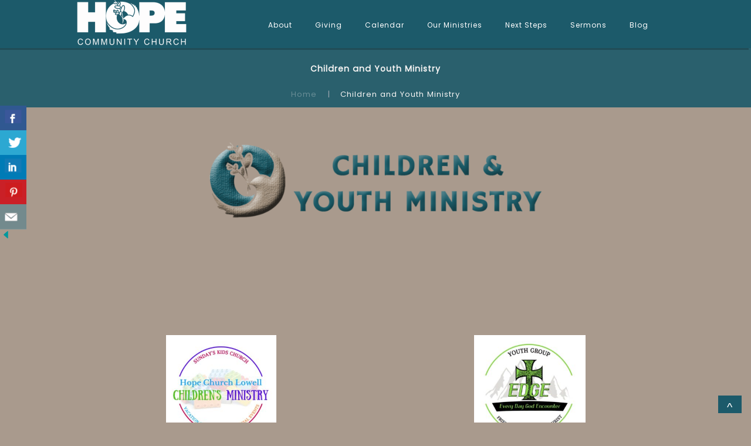

--- FILE ---
content_type: text/html; charset=UTF-8
request_url: https://www.hopechurchlowell.com/children-and-youth-ministry/?mobileOn=0
body_size: 17176
content:
<!DOCTYPE html>
<html xmlns="http://www.w3.org/1999/xhtml" lang="en-US">
<head profile="http://gmpg.org/xfn/11">
<meta http-equiv="Content-Type" content="text/html; charset=UTF-8" />
<meta name="viewport" content="width=device-width" />
<meta name="apple-mobile-web-app-capable" content="no" />
<meta name="apple-mobile-web-app-status-bar-style" content="black" />

<title>Children and Youth Ministry - Hope Community Church Of Lowell</title>

	<link rel="apple-touch-icon" href="https://www.hopechurchlowell.com/hp_wordpress/wp-content/themes/SFWebTemplate/apple-touch-icon.png" />
	<link rel="stylesheet" id="SFstyle" href="https://www.hopechurchlowell.com/hp_wordpress/wp-content/themes/SFWebTemplate/style.css?ver=8.5.1.22" type="text/css" media="screen" />
<link rel="stylesheet" id="design_css" href="//sftheme.truepath.com/76/76.css" type="text/css" media="screen" />
<link rel="pingback" href="https://www.hopechurchlowell.com/hp_wordpress/xmlrpc.php" />

<style>
	body .plFrontPage .SFblank {
	background:#FFF !important;
	background:rgba(255,255,255,0.7) !important;
	}
</style>
<!--[if lte IE 6]>
	<style type="text/css">
		img { behavior: url(https://www.hopechurchlowell.com/hp_wordpress/wp-content/themes/SFWebTemplate/js/iepngfix.htc) }
	</style> 
<![endif]-->

<meta name='robots' content='index, follow, max-image-preview:large, max-snippet:-1, max-video-preview:-1' />
	<style>img:is([sizes="auto" i], [sizes^="auto," i]) { contain-intrinsic-size: 3000px 1500px }</style>
	<style id="BGbackground">
/* Textures used by permission, based on http://subtlepatterns.com*/ body{background:rgb(156,139,123);background:rgba(156,139,123,0.8619443766276041) /*nocover*/ url("https://sftheme.truepath.com/custom/textures/undefined.png") /*nocover*/;filter: progid:DXImageTransform.Microsoft.gradient(GradientType=0,startColorstr='#db9c8b7b', endColorstr='#db9c8b7b');}#header { background: transparent }</style>
<style id="BGcontent"></style><style id="BGnav">
/* Textures used by permission, based on http://subtlepatterns.com*/ body.menuOverflow #main_nav,#main_nav ul.sub-menu, #body_wrapper #header, .top_panel_title .top_panel_title_inner,body.menuDown .nav_wrapper,body.menuOverflow #main_nav li:hover,body.menuOverflow #main_nav li.current_page_parent ul.sub-menu,body:not(.iOS):not(.Android) .sfPagePrev:hover,body:not(.iOS):not(.Android) .sfPageNext:hover,.toTop{background:rgb(28, 90, 106) url("https://sftheme.truepath.com/custom/textures/undefined.png") /*nocover*/}.sub-menu:before { display: none }.top_panel_title.title_present { opacity:.9 }</style>
<style id="accentStyle"></style>
	<!-- This site is optimized with the Yoast SEO plugin v24.4 - https://yoast.com/wordpress/plugins/seo/ -->
	<meta name="description" content="Kids Club and EDGE Youth Group offered to the community through Hope Community Church of Lowell. Games, meet new friends, music, fellowship and learning more about the life of Jesus..." />
	<link rel="canonical" href="https://www.hopechurchlowell.com/children-and-youth-ministry/" />
	<meta property="og:locale" content="en_US" />
	<meta property="og:type" content="article" />
	<meta property="og:title" content="Children and Youth Ministry - Hope Community Church Of Lowell" />
	<meta property="og:description" content="Kids Club and EDGE Youth Group offered to the community through Hope Community Church of Lowell. Games, meet new friends, music, fellowship and learning more about the life of Jesus..." />
	<meta property="og:url" content="https://www.hopechurchlowell.com/children-and-youth-ministry/" />
	<meta property="og:site_name" content="Hope Community Church Of Lowell" />
	<meta property="article:publisher" content="http://www.facebook.com/hopechurchlowell" />
	<meta property="article:modified_time" content="2026-01-06T22:07:08+00:00" />
	<meta property="og:image" content="https://www.hopechurchlowell.com/hp_wordpress/wp-content/uploads/2018/12/Children-Youth-Ministry-Hope-Church-Lowell.png" />
	<meta name="twitter:card" content="summary_large_image" />
	<meta name="twitter:label1" content="Est. reading time" />
	<meta name="twitter:data1" content="1 minute" />
	<script type="application/ld+json" class="yoast-schema-graph">{"@context":"https://schema.org","@graph":[{"@type":"WebPage","@id":"https://www.hopechurchlowell.com/children-and-youth-ministry/","url":"https://www.hopechurchlowell.com/children-and-youth-ministry/","name":"Children and Youth Ministry - Hope Community Church Of Lowell","isPartOf":{"@id":"https://www.hopechurchlowell.com/#website"},"primaryImageOfPage":{"@id":"https://www.hopechurchlowell.com/children-and-youth-ministry/#primaryimage"},"image":{"@id":"https://www.hopechurchlowell.com/children-and-youth-ministry/#primaryimage"},"thumbnailUrl":"https://www.hopechurchlowell.com/hp_wordpress/wp-content/uploads/2018/12/Children-Youth-Ministry-Hope-Church-Lowell.png","datePublished":"2018-08-27T13:55:05+00:00","dateModified":"2026-01-06T22:07:08+00:00","description":"Kids Club and EDGE Youth Group offered to the community through Hope Community Church of Lowell. Games, meet new friends, music, fellowship and learning more about the life of Jesus...","breadcrumb":{"@id":"https://www.hopechurchlowell.com/children-and-youth-ministry/#breadcrumb"},"inLanguage":"en-US","potentialAction":[{"@type":"ReadAction","target":["https://www.hopechurchlowell.com/children-and-youth-ministry/"]}]},{"@type":"ImageObject","inLanguage":"en-US","@id":"https://www.hopechurchlowell.com/children-and-youth-ministry/#primaryimage","url":"https://www.hopechurchlowell.com/hp_wordpress/wp-content/uploads/2018/12/Children-Youth-Ministry-Hope-Church-Lowell.png","contentUrl":"https://www.hopechurchlowell.com/hp_wordpress/wp-content/uploads/2018/12/Children-Youth-Ministry-Hope-Church-Lowell.png","width":1024,"height":210},{"@type":"BreadcrumbList","@id":"https://www.hopechurchlowell.com/children-and-youth-ministry/#breadcrumb","itemListElement":[{"@type":"ListItem","position":1,"name":"Home","item":"https://www.hopechurchlowell.com/"},{"@type":"ListItem","position":2,"name":"Children and Youth Ministry"}]},{"@type":"WebSite","@id":"https://www.hopechurchlowell.com/#website","url":"https://www.hopechurchlowell.com/","name":"Hope Community Church Of Lowell","description":"Hope Community Church of Lowell, A Ministry of the Alliance of Reformed Church. Blended worship style, Praise team, KIDS Church, Sound Bible teaching.","publisher":{"@id":"https://www.hopechurchlowell.com/#organization"},"potentialAction":[{"@type":"SearchAction","target":{"@type":"EntryPoint","urlTemplate":"https://www.hopechurchlowell.com/?s={search_term_string}"},"query-input":{"@type":"PropertyValueSpecification","valueRequired":true,"valueName":"search_term_string"}}],"inLanguage":"en-US"},{"@type":"Organization","@id":"https://www.hopechurchlowell.com/#organization","name":"Hope Community Church of Lowell","url":"https://www.hopechurchlowell.com/","logo":{"@type":"ImageObject","inLanguage":"en-US","@id":"https://www.hopechurchlowell.com/#/schema/logo/image/","url":"https://www.hopechurchlowell.com/hp_wordpress/wp-content/uploads/2017/04/Hope-Church-Logo-Transparent.png","contentUrl":"https://www.hopechurchlowell.com/hp_wordpress/wp-content/uploads/2017/04/Hope-Church-Logo-Transparent.png","width":2124,"height":881,"caption":"Hope Community Church of Lowell"},"image":{"@id":"https://www.hopechurchlowell.com/#/schema/logo/image/"},"sameAs":["http://www.facebook.com/hopechurchlowell","https://www.instagram.com/hopechurchlowell"]}]}</script>
	<!-- / Yoast SEO plugin. -->


<link rel='dns-prefetch' href='//cdn.ravenjs.com' />
<link href='https://fonts.gstatic.com' crossorigin rel='preconnect' />
<link rel="alternate" type="text/xml" title="Hope Community Church Of Lowell &raquo; Feed" href="https://www.hopechurchlowell.com/feed/" />
<link rel="alternate" type="text/xml" title="Hope Community Church Of Lowell &raquo; Comments Feed" href="https://www.hopechurchlowell.com/comments/feed/" />
<script type="text/javascript">
/* <![CDATA[ */
window._wpemojiSettings = {"baseUrl":"https:\/\/s.w.org\/images\/core\/emoji\/15.0.3\/72x72\/","ext":".png","svgUrl":"https:\/\/s.w.org\/images\/core\/emoji\/15.0.3\/svg\/","svgExt":".svg","source":{"concatemoji":"https:\/\/www.hopechurchlowell.com\/hp_wordpress\/wp-includes\/js\/wp-emoji-release.min.js?ver=6.7.3"}};
/*! This file is auto-generated */
!function(i,n){var o,s,e;function c(e){try{var t={supportTests:e,timestamp:(new Date).valueOf()};sessionStorage.setItem(o,JSON.stringify(t))}catch(e){}}function p(e,t,n){e.clearRect(0,0,e.canvas.width,e.canvas.height),e.fillText(t,0,0);var t=new Uint32Array(e.getImageData(0,0,e.canvas.width,e.canvas.height).data),r=(e.clearRect(0,0,e.canvas.width,e.canvas.height),e.fillText(n,0,0),new Uint32Array(e.getImageData(0,0,e.canvas.width,e.canvas.height).data));return t.every(function(e,t){return e===r[t]})}function u(e,t,n){switch(t){case"flag":return n(e,"\ud83c\udff3\ufe0f\u200d\u26a7\ufe0f","\ud83c\udff3\ufe0f\u200b\u26a7\ufe0f")?!1:!n(e,"\ud83c\uddfa\ud83c\uddf3","\ud83c\uddfa\u200b\ud83c\uddf3")&&!n(e,"\ud83c\udff4\udb40\udc67\udb40\udc62\udb40\udc65\udb40\udc6e\udb40\udc67\udb40\udc7f","\ud83c\udff4\u200b\udb40\udc67\u200b\udb40\udc62\u200b\udb40\udc65\u200b\udb40\udc6e\u200b\udb40\udc67\u200b\udb40\udc7f");case"emoji":return!n(e,"\ud83d\udc26\u200d\u2b1b","\ud83d\udc26\u200b\u2b1b")}return!1}function f(e,t,n){var r="undefined"!=typeof WorkerGlobalScope&&self instanceof WorkerGlobalScope?new OffscreenCanvas(300,150):i.createElement("canvas"),a=r.getContext("2d",{willReadFrequently:!0}),o=(a.textBaseline="top",a.font="600 32px Arial",{});return e.forEach(function(e){o[e]=t(a,e,n)}),o}function t(e){var t=i.createElement("script");t.src=e,t.defer=!0,i.head.appendChild(t)}"undefined"!=typeof Promise&&(o="wpEmojiSettingsSupports",s=["flag","emoji"],n.supports={everything:!0,everythingExceptFlag:!0},e=new Promise(function(e){i.addEventListener("DOMContentLoaded",e,{once:!0})}),new Promise(function(t){var n=function(){try{var e=JSON.parse(sessionStorage.getItem(o));if("object"==typeof e&&"number"==typeof e.timestamp&&(new Date).valueOf()<e.timestamp+604800&&"object"==typeof e.supportTests)return e.supportTests}catch(e){}return null}();if(!n){if("undefined"!=typeof Worker&&"undefined"!=typeof OffscreenCanvas&&"undefined"!=typeof URL&&URL.createObjectURL&&"undefined"!=typeof Blob)try{var e="postMessage("+f.toString()+"("+[JSON.stringify(s),u.toString(),p.toString()].join(",")+"));",r=new Blob([e],{type:"text/javascript"}),a=new Worker(URL.createObjectURL(r),{name:"wpTestEmojiSupports"});return void(a.onmessage=function(e){c(n=e.data),a.terminate(),t(n)})}catch(e){}c(n=f(s,u,p))}t(n)}).then(function(e){for(var t in e)n.supports[t]=e[t],n.supports.everything=n.supports.everything&&n.supports[t],"flag"!==t&&(n.supports.everythingExceptFlag=n.supports.everythingExceptFlag&&n.supports[t]);n.supports.everythingExceptFlag=n.supports.everythingExceptFlag&&!n.supports.flag,n.DOMReady=!1,n.readyCallback=function(){n.DOMReady=!0}}).then(function(){return e}).then(function(){var e;n.supports.everything||(n.readyCallback(),(e=n.source||{}).concatemoji?t(e.concatemoji):e.wpemoji&&e.twemoji&&(t(e.twemoji),t(e.wpemoji)))}))}((window,document),window._wpemojiSettings);
/* ]]> */
</script>
<style>@import "";

	@font-face {
		font-family:'Roboto-Light';
		font-style:normal;
		src: url(https://www.hopechurchlowell.com/hp_wordpress/wp-content/uploads/2015/03/Roboto-Light.ttf);
	}
	@font-face {
		font-family:'Socialico Plus';
		font-style:normal;
		src: url(https://www.hopechurchlowell.com/hp_wordpress/wp-content/uploads/2015/03/Socialico-Plus.otf);
	}</style><link rel="stylesheet" type="text/css" href="https://fonts.googleapis.com/css?family=ABeeZee|Abril+Fatface|Aguafina+Script|Alegreya%3A400%2C700|Alfa+Slab+One|Antic+Didone|Archivo+Narrow%3A400%2C700|Arimo%3A400%2C700|Arvo%3A400%2C700|Bangers|Bevan|Bowlby+One|Cabin%3A400%2C500%2C600%2C700|Cantata+One|Carrois+Gothic|Caudex%3A400%2C700|Cinzel%3A400%2C700|Cinzel+Decorative%3A400%2C700|Codystar%3A300%2C400|Comfortaa%3A300%2C400%2C700|Covered+By+Your+Grace%3A400|Cutive|Dancing+Script%3A400%2C700|Domine%3A400%2C700|Droid+Sans%3A400%2C700|Droid+Serif%3A400%2C700|Englebert|Enriqueta%3A400%2C700|Exo+2%3A300%2C400%2C600%2C700|Fauna+One|Fjalla+One|Gentium+Book+Basic%3A400%2C400italic%2C700|Glegoo%3A400%2C700|Gloria+Hallelujah|Great+Vibes|Gruppo|Hammersmith+One|Holtwood+One+SC|Julius+Sans+One|Jura%3A300%2C400%2C600|Lato%3A300%2C400%2C700|Libre+Baskerville%3A400%2C700|Lobster+Two%3A400%2C400italic%2C700%2C700italic|Lora%3A400%2C700|Maiden+Orange|Merriweather%3A300%2C400%2C700%2C900|Michroma|Montserrat%3A300%2C400%2C700|Nixie+One|Numans|Old+Standard+TT%3A400%2C700|Open+Sans%3A300%2C400%2C600%2C700|Open+Sans+Condensed%3A300%2C300italic%2C700|Oswald%3A300%2C400%2C700|Ovo|Pacifico|Passion+One%3A400%2C700|Permanent+Marker|Playfair+Display%3A400%2C700%2C900|Poiret+One%3A400|Pontano+Sans|Prata|Poppins|PT+Sans+Narrow%3A400%2C700|PT+Serif%3A400%2C700|Questrial|Quicksand%3A400%2C700|Raleway%3A300%2C400%2C600%2C700|Raleway+Dots|Righteous|Roboto%3A300%2C400%2C700|Roboto+Condensed%3A300%2C400%2C700|Roboto+Slab%3A300%2C400%2C700|Rokkitt%3A400%2C700|Sacramento|Sanchez|Sansita+One|Satisfy|Shadows+Into+Light|Sigmar+One|Slabo+13px%3A400|Source+Sans+Pro%3A200%2C300%2C400%2C600%2C700%2C900|Source+Serif+Pro%3A400%2C600%2C700|Ubuntu%3A300%2C400%2C700|Viga|Wire+One"><link rel='stylesheet' id='btnStyle-css' href='https://www.hopechurchlowell.com/hp_wordpress/wp-content/themes/SFWebTemplate/plugins/Layout/css/linkBtnStyle.css?ver=8.5.1.22' type='text/css' media='all' />
<link rel='stylesheet' id='AnimateCore-css' href='https://www.hopechurchlowell.com/hp_wordpress/wp-content/themes/SFWebTemplate/plugins/Layout/css/core.animation.min.css?ver=6.7.3' type='text/css' media='all' />
<link rel='stylesheet' id='fontello-css' href='https://www.hopechurchlowell.com/hp_wordpress/wp-content/themes/SFWebTemplate/plugins/blog/css/css/fontello.css?ver=6.7.3' type='text/css' media='all' />
<style id='wp-emoji-styles-inline-css' type='text/css'>

	img.wp-smiley, img.emoji {
		display: inline !important;
		border: none !important;
		box-shadow: none !important;
		height: 1em !important;
		width: 1em !important;
		margin: 0 0.07em !important;
		vertical-align: -0.1em !important;
		background: none !important;
		padding: 0 !important;
	}
</style>
<link rel='stylesheet' id='wp-block-library-css' href='https://www.hopechurchlowell.com/hp_wordpress/wp-includes/css/dist/block-library/style.min.css?ver=6.7.3' type='text/css' media='all' />
<link rel='stylesheet' id='fmsform-block-css' href='https://www.hopechurchlowell.com/hp_wordpress/wp-content/plugins/com.ministrybrands.forms/editor/gutenberg/blocks/fmsform/style.css?ver=1740444681' type='text/css' media='all' />
<style id='classic-theme-styles-inline-css' type='text/css'>
/*! This file is auto-generated */
.wp-block-button__link{color:#fff;background-color:#32373c;border-radius:9999px;box-shadow:none;text-decoration:none;padding:calc(.667em + 2px) calc(1.333em + 2px);font-size:1.125em}.wp-block-file__button{background:#32373c;color:#fff;text-decoration:none}
</style>
<style id='global-styles-inline-css' type='text/css'>
:root{--wp--preset--aspect-ratio--square: 1;--wp--preset--aspect-ratio--4-3: 4/3;--wp--preset--aspect-ratio--3-4: 3/4;--wp--preset--aspect-ratio--3-2: 3/2;--wp--preset--aspect-ratio--2-3: 2/3;--wp--preset--aspect-ratio--16-9: 16/9;--wp--preset--aspect-ratio--9-16: 9/16;--wp--preset--color--black: #000000;--wp--preset--color--cyan-bluish-gray: #abb8c3;--wp--preset--color--white: #ffffff;--wp--preset--color--pale-pink: #f78da7;--wp--preset--color--vivid-red: #cf2e2e;--wp--preset--color--luminous-vivid-orange: #ff6900;--wp--preset--color--luminous-vivid-amber: #fcb900;--wp--preset--color--light-green-cyan: #7bdcb5;--wp--preset--color--vivid-green-cyan: #00d084;--wp--preset--color--pale-cyan-blue: #8ed1fc;--wp--preset--color--vivid-cyan-blue: #0693e3;--wp--preset--color--vivid-purple: #9b51e0;--wp--preset--gradient--vivid-cyan-blue-to-vivid-purple: linear-gradient(135deg,rgba(6,147,227,1) 0%,rgb(155,81,224) 100%);--wp--preset--gradient--light-green-cyan-to-vivid-green-cyan: linear-gradient(135deg,rgb(122,220,180) 0%,rgb(0,208,130) 100%);--wp--preset--gradient--luminous-vivid-amber-to-luminous-vivid-orange: linear-gradient(135deg,rgba(252,185,0,1) 0%,rgba(255,105,0,1) 100%);--wp--preset--gradient--luminous-vivid-orange-to-vivid-red: linear-gradient(135deg,rgba(255,105,0,1) 0%,rgb(207,46,46) 100%);--wp--preset--gradient--very-light-gray-to-cyan-bluish-gray: linear-gradient(135deg,rgb(238,238,238) 0%,rgb(169,184,195) 100%);--wp--preset--gradient--cool-to-warm-spectrum: linear-gradient(135deg,rgb(74,234,220) 0%,rgb(151,120,209) 20%,rgb(207,42,186) 40%,rgb(238,44,130) 60%,rgb(251,105,98) 80%,rgb(254,248,76) 100%);--wp--preset--gradient--blush-light-purple: linear-gradient(135deg,rgb(255,206,236) 0%,rgb(152,150,240) 100%);--wp--preset--gradient--blush-bordeaux: linear-gradient(135deg,rgb(254,205,165) 0%,rgb(254,45,45) 50%,rgb(107,0,62) 100%);--wp--preset--gradient--luminous-dusk: linear-gradient(135deg,rgb(255,203,112) 0%,rgb(199,81,192) 50%,rgb(65,88,208) 100%);--wp--preset--gradient--pale-ocean: linear-gradient(135deg,rgb(255,245,203) 0%,rgb(182,227,212) 50%,rgb(51,167,181) 100%);--wp--preset--gradient--electric-grass: linear-gradient(135deg,rgb(202,248,128) 0%,rgb(113,206,126) 100%);--wp--preset--gradient--midnight: linear-gradient(135deg,rgb(2,3,129) 0%,rgb(40,116,252) 100%);--wp--preset--font-size--small: 13px;--wp--preset--font-size--medium: 20px;--wp--preset--font-size--large: 36px;--wp--preset--font-size--x-large: 42px;--wp--preset--spacing--20: 0.44rem;--wp--preset--spacing--30: 0.67rem;--wp--preset--spacing--40: 1rem;--wp--preset--spacing--50: 1.5rem;--wp--preset--spacing--60: 2.25rem;--wp--preset--spacing--70: 3.38rem;--wp--preset--spacing--80: 5.06rem;--wp--preset--shadow--natural: 6px 6px 9px rgba(0, 0, 0, 0.2);--wp--preset--shadow--deep: 12px 12px 50px rgba(0, 0, 0, 0.4);--wp--preset--shadow--sharp: 6px 6px 0px rgba(0, 0, 0, 0.2);--wp--preset--shadow--outlined: 6px 6px 0px -3px rgba(255, 255, 255, 1), 6px 6px rgba(0, 0, 0, 1);--wp--preset--shadow--crisp: 6px 6px 0px rgba(0, 0, 0, 1);}:where(.is-layout-flex){gap: 0.5em;}:where(.is-layout-grid){gap: 0.5em;}body .is-layout-flex{display: flex;}.is-layout-flex{flex-wrap: wrap;align-items: center;}.is-layout-flex > :is(*, div){margin: 0;}body .is-layout-grid{display: grid;}.is-layout-grid > :is(*, div){margin: 0;}:where(.wp-block-columns.is-layout-flex){gap: 2em;}:where(.wp-block-columns.is-layout-grid){gap: 2em;}:where(.wp-block-post-template.is-layout-flex){gap: 1.25em;}:where(.wp-block-post-template.is-layout-grid){gap: 1.25em;}.has-black-color{color: var(--wp--preset--color--black) !important;}.has-cyan-bluish-gray-color{color: var(--wp--preset--color--cyan-bluish-gray) !important;}.has-white-color{color: var(--wp--preset--color--white) !important;}.has-pale-pink-color{color: var(--wp--preset--color--pale-pink) !important;}.has-vivid-red-color{color: var(--wp--preset--color--vivid-red) !important;}.has-luminous-vivid-orange-color{color: var(--wp--preset--color--luminous-vivid-orange) !important;}.has-luminous-vivid-amber-color{color: var(--wp--preset--color--luminous-vivid-amber) !important;}.has-light-green-cyan-color{color: var(--wp--preset--color--light-green-cyan) !important;}.has-vivid-green-cyan-color{color: var(--wp--preset--color--vivid-green-cyan) !important;}.has-pale-cyan-blue-color{color: var(--wp--preset--color--pale-cyan-blue) !important;}.has-vivid-cyan-blue-color{color: var(--wp--preset--color--vivid-cyan-blue) !important;}.has-vivid-purple-color{color: var(--wp--preset--color--vivid-purple) !important;}.has-black-background-color{background-color: var(--wp--preset--color--black) !important;}.has-cyan-bluish-gray-background-color{background-color: var(--wp--preset--color--cyan-bluish-gray) !important;}.has-white-background-color{background-color: var(--wp--preset--color--white) !important;}.has-pale-pink-background-color{background-color: var(--wp--preset--color--pale-pink) !important;}.has-vivid-red-background-color{background-color: var(--wp--preset--color--vivid-red) !important;}.has-luminous-vivid-orange-background-color{background-color: var(--wp--preset--color--luminous-vivid-orange) !important;}.has-luminous-vivid-amber-background-color{background-color: var(--wp--preset--color--luminous-vivid-amber) !important;}.has-light-green-cyan-background-color{background-color: var(--wp--preset--color--light-green-cyan) !important;}.has-vivid-green-cyan-background-color{background-color: var(--wp--preset--color--vivid-green-cyan) !important;}.has-pale-cyan-blue-background-color{background-color: var(--wp--preset--color--pale-cyan-blue) !important;}.has-vivid-cyan-blue-background-color{background-color: var(--wp--preset--color--vivid-cyan-blue) !important;}.has-vivid-purple-background-color{background-color: var(--wp--preset--color--vivid-purple) !important;}.has-black-border-color{border-color: var(--wp--preset--color--black) !important;}.has-cyan-bluish-gray-border-color{border-color: var(--wp--preset--color--cyan-bluish-gray) !important;}.has-white-border-color{border-color: var(--wp--preset--color--white) !important;}.has-pale-pink-border-color{border-color: var(--wp--preset--color--pale-pink) !important;}.has-vivid-red-border-color{border-color: var(--wp--preset--color--vivid-red) !important;}.has-luminous-vivid-orange-border-color{border-color: var(--wp--preset--color--luminous-vivid-orange) !important;}.has-luminous-vivid-amber-border-color{border-color: var(--wp--preset--color--luminous-vivid-amber) !important;}.has-light-green-cyan-border-color{border-color: var(--wp--preset--color--light-green-cyan) !important;}.has-vivid-green-cyan-border-color{border-color: var(--wp--preset--color--vivid-green-cyan) !important;}.has-pale-cyan-blue-border-color{border-color: var(--wp--preset--color--pale-cyan-blue) !important;}.has-vivid-cyan-blue-border-color{border-color: var(--wp--preset--color--vivid-cyan-blue) !important;}.has-vivid-purple-border-color{border-color: var(--wp--preset--color--vivid-purple) !important;}.has-vivid-cyan-blue-to-vivid-purple-gradient-background{background: var(--wp--preset--gradient--vivid-cyan-blue-to-vivid-purple) !important;}.has-light-green-cyan-to-vivid-green-cyan-gradient-background{background: var(--wp--preset--gradient--light-green-cyan-to-vivid-green-cyan) !important;}.has-luminous-vivid-amber-to-luminous-vivid-orange-gradient-background{background: var(--wp--preset--gradient--luminous-vivid-amber-to-luminous-vivid-orange) !important;}.has-luminous-vivid-orange-to-vivid-red-gradient-background{background: var(--wp--preset--gradient--luminous-vivid-orange-to-vivid-red) !important;}.has-very-light-gray-to-cyan-bluish-gray-gradient-background{background: var(--wp--preset--gradient--very-light-gray-to-cyan-bluish-gray) !important;}.has-cool-to-warm-spectrum-gradient-background{background: var(--wp--preset--gradient--cool-to-warm-spectrum) !important;}.has-blush-light-purple-gradient-background{background: var(--wp--preset--gradient--blush-light-purple) !important;}.has-blush-bordeaux-gradient-background{background: var(--wp--preset--gradient--blush-bordeaux) !important;}.has-luminous-dusk-gradient-background{background: var(--wp--preset--gradient--luminous-dusk) !important;}.has-pale-ocean-gradient-background{background: var(--wp--preset--gradient--pale-ocean) !important;}.has-electric-grass-gradient-background{background: var(--wp--preset--gradient--electric-grass) !important;}.has-midnight-gradient-background{background: var(--wp--preset--gradient--midnight) !important;}.has-small-font-size{font-size: var(--wp--preset--font-size--small) !important;}.has-medium-font-size{font-size: var(--wp--preset--font-size--medium) !important;}.has-large-font-size{font-size: var(--wp--preset--font-size--large) !important;}.has-x-large-font-size{font-size: var(--wp--preset--font-size--x-large) !important;}
:where(.wp-block-post-template.is-layout-flex){gap: 1.25em;}:where(.wp-block-post-template.is-layout-grid){gap: 1.25em;}
:where(.wp-block-columns.is-layout-flex){gap: 2em;}:where(.wp-block-columns.is-layout-grid){gap: 2em;}
:root :where(.wp-block-pullquote){font-size: 1.5em;line-height: 1.6;}
</style>
<link rel='stylesheet' id='contact-form-7-css' href='https://www.hopechurchlowell.com/hp_wordpress/wp-content/plugins/contact-form-7/includes/css/styles.css?ver=6.0.6' type='text/css' media='all' />
<link rel='stylesheet' id='csbwf_sidebar_style-css' href='https://www.hopechurchlowell.com/hp_wordpress/wp-content/plugins/custom-share-buttons-with-floating-sidebar/css/csbwfs.css?ver=6.7.3' type='text/css' media='all' />
<link rel='stylesheet' id='wc-gallery-style-css' href='https://www.hopechurchlowell.com/hp_wordpress/wp-content/plugins/wc-gallery/includes/css/style.css?ver=1.67' type='text/css' media='all' />
<link rel='stylesheet' id='wc-gallery-popup-style-css' href='https://www.hopechurchlowell.com/hp_wordpress/wp-content/plugins/wc-gallery/includes/css/magnific-popup.css?ver=1.1.0' type='text/css' media='all' />
<link rel='stylesheet' id='wc-gallery-flexslider-style-css' href='https://www.hopechurchlowell.com/hp_wordpress/wp-content/plugins/wc-gallery/includes/vendors/flexslider/flexslider.css?ver=2.6.1' type='text/css' media='all' />
<link rel='stylesheet' id='wc-gallery-owlcarousel-style-css' href='https://www.hopechurchlowell.com/hp_wordpress/wp-content/plugins/wc-gallery/includes/vendors/owlcarousel/assets/owl.carousel.css?ver=2.1.4' type='text/css' media='all' />
<link rel='stylesheet' id='wc-gallery-owlcarousel-theme-style-css' href='https://www.hopechurchlowell.com/hp_wordpress/wp-content/plugins/wc-gallery/includes/vendors/owlcarousel/assets/owl.theme.default.css?ver=2.1.4' type='text/css' media='all' />
<link rel='stylesheet' id='sf-parallax-css-css' href='https://www.hopechurchlowell.com/hp_wordpress/wp-content/themes/SFWebTemplate/plugins/Layout/js/parallax/PL.css?ver=8.5.1.22' type='text/css' media='all' />
<link rel='stylesheet' id='sf-wait-spinner-css' href='https://www.hopechurchlowell.com/hp_wordpress/wp-content/themes/SFWebTemplate/plugins/admin/css/wait-spinner.css?ver=8.5.1.22' type='text/css' media='all' />
<link rel='stylesheet' id='sermoncommon-css' href='https://www.hopechurchlowell.com/hp_wordpress/wp-content/themes/SFWebTemplate/plugins/sermons/css/sermon.css?ver=8.5.1.22' type='text/css' media='all' />
<link rel='stylesheet' id='sfsermonstyle-css' href='https://www.hopechurchlowell.com/hp_wordpress/wp-content/themes/SFWebTemplate/plugins/sermons/theme/default.css?ver=8.5.1.22' type='text/css' media='all' />
<link rel='stylesheet' id='sfNinjaCSS-css' href='https://www.hopechurchlowell.com/hp_wordpress/wp-content/themes/SFWebTemplate/plugins/Layout/css/NinjaAdjustments.css?ver=8.5.1.22' type='text/css' media='all' />
<link rel='stylesheet' id='wc-gallery-simpler-css' href='https://www.hopechurchlowell.com/hp_wordpress/wp-content/themes/SFWebTemplate/plugins/Layout/css/simple-wc-gallery.css?ver=8.5.1.22' type='text/css' media='all' />
<script type="text/javascript">
	var _gaq = _gaq || [];
	_gaq.push(['sf._setAccount', 'UA-25906680-5'],
		['sf._setDomainName', 'www.hopechurchlowell.com'],
		['sf._setAllowLinker', true],
		['sf._setCustomVar', 1, 'user', '0', 1],
		['sf._setCustomVar', 2, 'theme', '76', 3],
		['sf._setCustomVar', 3, 'all_posts', '1634', 3],
		['sf._setCustomVar', 4, 'imageEditor', '17', 3],
		['sf._setCustomVar', 5, 'plugins', '23', 3],
		['sf._trackPageview']
	);

	(function() {
		var ga = document.createElement('script'); ga.type = 'text/javascript'; ga.async = true;
		ga.src = ('https:' == document.location.protocol ? 'https://ssl' : 'http://www') + '.google-analytics.com/ga.js';
		var s = document.getElementsByTagName('script')[0]; s.parentNode.insertBefore(ga, s);
//		(document.getElementsByTagName('head')[0] || document.getElementsByTagName('body')[0]).appendChild(ga);
	})();
</script>
<script type="text/javascript" src="https://www.hopechurchlowell.com/hp_wordpress/wp-includes/js/jquery/jquery.min.js?ver=3.7.1" id="jquery-core-js"></script>
<script type="text/javascript" id="jquery-core-js-after">
/* <![CDATA[ */

	  var windWidth=jQuery( window ).width();
	  //alert(windWidth);
	  var animateWidth;
	  var defaultAnimateWidth;	jQuery(document).ready(function() { 
	animateWidth="55";
    defaultAnimateWidth= animateWidth-10;
	animateHeight="49";
	defaultAnimateHeight= animateHeight-2;jQuery("div.csbwfsbtns a").hover(function(){
  jQuery(this).animate({width:animateWidth});
  },function(){
    jQuery(this).stop( true, true ).animate({width:defaultAnimateWidth});
  });jQuery("div.csbwfs-show").hide();
  jQuery("div.csbwfs-show a").click(function(){
    jQuery("div#csbwfs-social-inner").show(500);
     jQuery("div.csbwfs-show").hide(500);
    jQuery("div.csbwfs-hide").show(500);
    csbwfsSetCookie("csbwfs_show_hide_status","active","1");
  });
  
  jQuery("div.csbwfs-hide a").click(function(){
     jQuery("div.csbwfs-show").show(500);
      jQuery("div.csbwfs-hide").hide(500);
     jQuery("div#csbwfs-social-inner").hide(500);
     csbwfsSetCookie("csbwfs_show_hide_status","in_active","1");
  });var button_status=csbwfsGetCookie("csbwfs_show_hide_status");
    if (button_status =="in_active") {
      jQuery("div.csbwfs-show").show();
      jQuery("div.csbwfs-hide").hide();
     jQuery("div#csbwfs-social-inner").hide();
    } else {
      jQuery("div#csbwfs-social-inner").show();
     jQuery("div.csbwfs-show").hide();
    jQuery("div.csbwfs-hide").show();
    }});
 csbwfsCheckCookie();function csbwfsSetCookie(cname,cvalue,exdays) {
    var d = new Date();
    d.setTime(d.getTime() + (exdays*24*60*60*1000));
    var expires = "expires=" + d.toGMTString();
    document.cookie = cname+"="+cvalue+"; "+expires;
}

function csbwfsGetCookie(cname) {
    var name = cname + "=";
    var ca = document.cookie.split(';');
    for(var i=0; i<ca.length; i++) {
        var c = ca[i];
        while (c.charAt(0)==' ') c = c.substring(1);
        if (c.indexOf(name) != -1) {
            return c.substring(name.length, c.length);
        }
    }
    return "";
}

function csbwfsCheckCookie() {
	var hideshowhide = ""
    var button_status=csbwfsGetCookie("csbwfs_show_hide_status");
    if (button_status != "") {
        
    } else {
        csbwfsSetCookie("csbwfs_show_hide_status", "active",1);
    }
    if(hideshowhide=="yes")
    {
    csbwfsSetCookie("csbwfs_show_hide_status", "active",0);
    }
}
/* ]]> */
</script>
<script type="text/javascript" src="https://www.hopechurchlowell.com/hp_wordpress/wp-includes/js/jquery/jquery-migrate.min.js?ver=3.4.1" id="jquery-migrate-js"></script>
<script type="text/javascript" src="https://www.hopechurchlowell.com/hp_wordpress/wp-includes/js/underscore.min.js?ver=1.13.7" id="underscore-js"></script>
<script type="text/javascript" src="https://www.hopechurchlowell.com/hp_wordpress/wp-content/themes/SFWebTemplate/js.php?js=plugins/Layout/js/headerpagetheme.js?ver=8.5.1.22" id="HeaderPage-js"></script>
<script type="text/javascript" src="https://www.hopechurchlowell.com/hp_wordpress/wp-content/themes/SFWebTemplate/js.php?js=plugins/Layout/js/superFishMenu.js?ver=1.7.4" id="FishMenu-js"></script>
<script type="text/javascript" src="https://www.hopechurchlowell.com/hp_wordpress/wp-content/themes/SFWebTemplate/js.php?js=plugins/Layout/js/superFishMe.js?ver=8.5.1.22" id="SFMenu-js"></script>
<script type="text/javascript" src="https://www.hopechurchlowell.com/hp_wordpress/wp-content/themes/SFWebTemplate/js.php?js=js/common-noms.js?ver=8.5.1.22" id="SFnonMS-js"></script>
<script type="text/javascript" src="https://www.hopechurchlowell.com/hp_wordpress/wp-content/themes/SFWebTemplate/js.php?js=js/cycle.js?ver=20130327" id="cycle-js"></script>
<script type="text/javascript" src="https://www.hopechurchlowell.com/hp_wordpress/wp-content/themes/SFWebTemplate/js.php?js=js/cycle2.plugins.js?ver=20140128" id="cycle-plugins-js"></script>
<script type="text/javascript" id="mediaelement-core-js-before">
/* <![CDATA[ */
var mejsL10n = {"language":"en","strings":{"mejs.download-file":"Download File","mejs.install-flash":"You are using a browser that does not have Flash player enabled or installed. Please turn on your Flash player plugin or download the latest version from https:\/\/get.adobe.com\/flashplayer\/","mejs.fullscreen":"Fullscreen","mejs.play":"Play","mejs.pause":"Pause","mejs.time-slider":"Time Slider","mejs.time-help-text":"Use Left\/Right Arrow keys to advance one second, Up\/Down arrows to advance ten seconds.","mejs.live-broadcast":"Live Broadcast","mejs.volume-help-text":"Use Up\/Down Arrow keys to increase or decrease volume.","mejs.unmute":"Unmute","mejs.mute":"Mute","mejs.volume-slider":"Volume Slider","mejs.video-player":"Video Player","mejs.audio-player":"Audio Player","mejs.captions-subtitles":"Captions\/Subtitles","mejs.captions-chapters":"Chapters","mejs.none":"None","mejs.afrikaans":"Afrikaans","mejs.albanian":"Albanian","mejs.arabic":"Arabic","mejs.belarusian":"Belarusian","mejs.bulgarian":"Bulgarian","mejs.catalan":"Catalan","mejs.chinese":"Chinese","mejs.chinese-simplified":"Chinese (Simplified)","mejs.chinese-traditional":"Chinese (Traditional)","mejs.croatian":"Croatian","mejs.czech":"Czech","mejs.danish":"Danish","mejs.dutch":"Dutch","mejs.english":"English","mejs.estonian":"Estonian","mejs.filipino":"Filipino","mejs.finnish":"Finnish","mejs.french":"French","mejs.galician":"Galician","mejs.german":"German","mejs.greek":"Greek","mejs.haitian-creole":"Haitian Creole","mejs.hebrew":"Hebrew","mejs.hindi":"Hindi","mejs.hungarian":"Hungarian","mejs.icelandic":"Icelandic","mejs.indonesian":"Indonesian","mejs.irish":"Irish","mejs.italian":"Italian","mejs.japanese":"Japanese","mejs.korean":"Korean","mejs.latvian":"Latvian","mejs.lithuanian":"Lithuanian","mejs.macedonian":"Macedonian","mejs.malay":"Malay","mejs.maltese":"Maltese","mejs.norwegian":"Norwegian","mejs.persian":"Persian","mejs.polish":"Polish","mejs.portuguese":"Portuguese","mejs.romanian":"Romanian","mejs.russian":"Russian","mejs.serbian":"Serbian","mejs.slovak":"Slovak","mejs.slovenian":"Slovenian","mejs.spanish":"Spanish","mejs.swahili":"Swahili","mejs.swedish":"Swedish","mejs.tagalog":"Tagalog","mejs.thai":"Thai","mejs.turkish":"Turkish","mejs.ukrainian":"Ukrainian","mejs.vietnamese":"Vietnamese","mejs.welsh":"Welsh","mejs.yiddish":"Yiddish"}};
/* ]]> */
</script>
<script type="text/javascript" src="https://www.hopechurchlowell.com/hp_wordpress/wp-includes/js/mediaelement/mediaelement-and-player.min.js?ver=4.2.17" id="mediaelement-core-js"></script>
<script type="text/javascript" src="https://www.hopechurchlowell.com/hp_wordpress/wp-includes/js/mediaelement/mediaelement-migrate.min.js?ver=6.7.3" id="mediaelement-migrate-js"></script>
<script type="text/javascript" id="mediaelement-js-extra">
/* <![CDATA[ */
var _wpmejsSettings = {"pluginPath":"\/hp_wordpress\/wp-includes\/js\/mediaelement\/","classPrefix":"mejs-","stretching":"responsive","audioShortcodeLibrary":"mediaelement","videoShortcodeLibrary":"mediaelement"};
/* ]]> */
</script>
<script type="text/javascript" id="theme_common-js-extra">
/* <![CDATA[ */
var wpbasehome = "https:\/\/www.hopechurchlowell.com\/hp_wordpress\/wp-content\/uploads\/";
/* ]]> */
</script>
<script type="text/javascript" src="https://www.hopechurchlowell.com/hp_wordpress/wp-content/themes/SFWebTemplate/js.php?js=js/common.js?ver=8.5.1.22" id="theme_common-js"></script>
<script type="text/javascript" id="raven-js-extra">
/* <![CDATA[ */
var SFSentry = {"init":"https:\/\/1bcd6dc3c3724fbfb4919d29b464574b@sentry.io\/153431","options":{"logger":"Production","whitelistUrls":["https:\/\/www.hopechurchlowell.com\/hp_wordpress\/wp-content\/themes\/SFWebTemplate","https:\/\/www.hopechurchlowell.com\/hp_wordpress\/wp-content\/plugins\/com.sharefaith.churchapp"],"ignoreErrors":["Doing our own imageEdit","Cannot read property 'slideCount' of undefined","Unable to get property 'slideCount' of undefined or null reference","undefined is not an object (evaluating 'c.slideCount')","'undefined' is not an object (evaluating 'c.slideCount')","null is not an object (evaluating 'elt.parentNode')"],"includePaths":[]},"user":{"role":null,"id":0}};
/* ]]> */
</script>
<script type="text/javascript" src="https://cdn.ravenjs.com/3.22.4/raven.min.js?ver=3.22" id="raven-js"></script>
<script type="text/javascript" src="https://www.hopechurchlowell.com/hp_wordpress/wp-content/themes/SFWebTemplate/js.php?js=plugins/reporting/raven.min.js?ver=8.5.1.22" id="ravenCfg-js"></script>
<script type="text/javascript" src="https://www.hopechurchlowell.com/hp_wordpress/wp-content/themes/SFWebTemplate/js.php?js=plugins/Layout/js/parallax/tubular-video/js/jquery.tubular.1.0.js?ver=8.5.1.22" id="tubular-js"></script>
<script type="text/javascript" src="https://www.hopechurchlowell.com/hp_wordpress/wp-content/themes/SFWebTemplate/js.php?js=plugins/Layout/js/parallax/waypoints.js?ver=8.5.1.22" id="waypoints-js"></script>
<script type="text/javascript" src="https://www.hopechurchlowell.com/hp_wordpress/wp-content/themes/SFWebTemplate/js.php?js=plugins/Layout/js/parallax/jquery.overlap.js?ver=8.5.1.22" id="jqOverlap-js"></script>
<script type="text/javascript" src="https://www.hopechurchlowell.com/hp_wordpress/wp-content/themes/SFWebTemplate/js.php?js=plugins/Layout/js/parallax/PL.js?ver=8.5.1.22" id="sf-parallax-js"></script>
<script type="text/javascript" src="https://www.hopechurchlowell.com/hp_wordpress/wp-content/themes/SFWebTemplate/js.php?js=plugins/sermons/js/sermons_Common.js?ver=8.5.1.22" id="sf_sermons_common-js"></script>
<script type="text/javascript" src="https://www.hopechurchlowell.com/hp_wordpress/wp-content/themes/SFWebTemplate/js.php?js=plugins/Layout/js/NinjaAdjustments.js?ver=8.5.1.22" id="sfNinjaDisp-js"></script>
<link rel="https://api.w.org/" href="https://www.hopechurchlowell.com/wp-json/" /><link rel="alternate" title="JSON" type="application/json" href="https://www.hopechurchlowell.com/wp-json/wp/v2/pages/5789" /><link rel="EditURI" type="application/rsd+xml" title="RSD" href="https://www.hopechurchlowell.com/hp_wordpress/xmlrpc.php?rsd" />
<link rel='shortlink' href='https://www.hopechurchlowell.com/?p=5789' />
<link rel="alternate" title="oEmbed (JSON)" type="application/json+oembed" href="https://www.hopechurchlowell.com/wp-json/oembed/1.0/embed?url=https%3A%2F%2Fwww.hopechurchlowell.com%2Fchildren-and-youth-ministry%2F" />
<link rel="alternate" title="oEmbed (XML)" type="text/xml+oembed" href="https://www.hopechurchlowell.com/wp-json/oembed/1.0/embed?url=https%3A%2F%2Fwww.hopechurchlowell.com%2Fchildren-and-youth-ministry%2F&#038;format=xml" />
		<meta name="abstract" content="Hope Community Church of Lowell - A Ministry of the Christian Reformed Church. Blended worship style, Casual dress, Praise team, Children&#039;s worship, Sound Bible teaching.">
		<meta name="author" content="admin">
		<meta name="classification" content="Ministry of the Christian Reformed Church, Community outreach, Sundays Messages,  Pray With Us, Devotions, Youth Group, Kids Club, Women&#039;s Bible Study, Men&#039;s Bible Study">
		<meta name="copyright" content="Copyright Hope Community Church Of Lowell - All rights Reserved.">
		<meta name="designer" content="Hope Community Church of Lowell, Sharefaith.org">
		<meta name="distribution" content="Global">
		<meta name="language" content="en-US">
		<meta name="publisher" content="Hope Community Church Of Lowell">
		<meta name="rating" content="General">
		<meta name="resource-type" content="Document">
		<meta name="revisit-after" content="1">
		<meta name="subject" content="Ministry of the Christian Reformed Church, Community outreach, Sundays Messages,  Pray With Us, Devotions, Youth Group, Kids Club, Women&#039;s Bible Study, Men&#039;s Bible Study">
		<meta name="template" content="Sharefaith Church Website Template">
		<meta property="og:image" content="https://www.hopechurchlowell.com/hp_wordpress/wp-content/uploads/2018/11/Hope-Church-Lowell-small-logo-jpg.jpg" />
<meta name="google-site-verification" content="VoWsdCxzTMfKCVmbFPzDOmYG_Gl8KiI3_A3r59YNHBo" /><!-- Analytics by WP Statistics - https://wp-statistics.com -->
<style id="sermonBG">body div.sermon_playlist.sermon_playlist, body .wp-playlist.wp-audio-playlist{}</style><style id="SF_Font_SiteTitle-size">#header #logo *{font-size:28px;line-height:44px;}</style><style id="SF_Font_SiteTitle-weight">#header #logo *{font-weight:400}</style><style id="SF_Font_Nav-color">body #main_nav li a, body #main_nav li,body #main_nav ul.sub-menu li a,body #main_nav ul.children li a,body.mobileOn .menu_btn .withInner, body.mobileOn .menu_btn .menuWord,body.menuOverflow #main_nav li a,body #main_nav2, #main_nav2 >li, body #main_nav2 li a, body #main_nav2 ul.sub-menu li a,#main_nav,#body_wrapper #header .nav_wrapper:before, #body_wrapper #header #mobile_nav .menu_btn a:before, body #header .search form:after,body #header .search >form:before,.sfPagePrev, .sfPageNext, body .toTop{color:#ffffff !important; }body .menu_btn .withInner span,body .menu_btn .withInner span:before,body .menu_btn .withInner span:after{background-color:#ffffff}</style><style id="SF_Font_Nav-weight"></style><style id="SF_Font_BreadcrumbTitle-weight"></style><style id="SF_Font_Breadcrumb-weight"></style><style id="SF_Font_Heading-weight"></style><style id="SF_Font_Subheading-color">body .widget h2,body .widget h3,body .widget h4,body .widget h5,body .widget h6,
		body h2,body h3,body h4,body h5,body h6,
		body .entry h2,body .entry h3,body .entry h4,body .entry h5,body .entry h6,
		body.home h2.posttitle.posttitle,body.home h2,
		.entry .widget.widget h2.widget_title.widget_title,
		.entry .widget.widget h2.widgettitle.widgettitle,
		body h2.posttitle.posttitle, h2.posttitle.posttitle >a,
		body h3.posttitle.posttitle, h3.posttitle.posttitle >a{color:#1c5a6a !important; }</style><style id="SF_Font_Subheading-weight"></style><style id="SF_Font_Paragraph-color">.entry p, body p, .sflb_section >div, .entry, [contenteditable=true] >div,[contenteditable], ul.widgets{color:#ffffff !important; }</style><style id="SF_Font_Paragraph-weight"></style><style id="SF_Font_FooterMenu-size">#footer_nav a,#footer_nav{font-size:18px;line-height:28px;}</style><style id="SF_Font_FooterMenu-color">#footer_nav a,#footer_nav{color:#fafafa !important; }</style><style id="SF_Font_FooterMenu-weight">#footer_nav a,#footer_nav{font-weight:400}</style><style id="SF_Font_Links">[class*=sflb_section] a, .post p>a,.post p>*>a, .page p>a,.page p>*>a, .widget.widget.widget a, body a.more-link, div.post div >a, div.post div>*>a, div.page div > a, #sidebar .widgets a, #footerPage a{font-family:"Poppins"} </style><style id="SF_Font_Links-size">[class*=sflb_section] a, .post p>a,.post p>*>a, .page p>a,.page p>*>a, .widget.widget.widget a, body a.more-link, div.post div >a, div.post div>*>a, div.page div > a, #sidebar .widgets a, #footerPage a{font-size:12px;line-height:19px;}</style><style id="SF_Font_Links-color">[class*=sflb_section] a, .post p>a,.post p>*>a, .page p>a,.page p>*>a, .widget.widget.widget a, body a.more-link, div.post div >a, div.post div>*>a, div.page div > a, #sidebar .widgets a, #footerPage a{color:#ffffff ; }</style><style id="SF_Font_Links-weight">[class*=sflb_section] a, .post p>a,.post p>*>a, .page p>a,.page p>*>a, .widget.widget.widget a, body a.more-link, div.post div >a, div.post div>*>a, div.page div > a, #sidebar .widgets a, #footerPage a{font-weight:400}</style><link rel="icon" href="https://www.hopechurchlowell.com/hp_wordpress/wp-content/uploads/2017/04/Square_Opng-1121x1121-32x32.png" sizes="32x32" />
<link rel="icon" href="https://www.hopechurchlowell.com/hp_wordpress/wp-content/uploads/2017/04/Square_Opng-1121x1121-192x192.png" sizes="192x192" />
<link rel="apple-touch-icon" href="https://www.hopechurchlowell.com/hp_wordpress/wp-content/uploads/2017/04/Square_Opng-1121x1121-180x180.png" />
<meta name="msapplication-TileImage" content="https://www.hopechurchlowell.com/hp_wordpress/wp-content/uploads/2017/04/Square_Opng-1121x1121-270x270.png" />
<style id="sccss">/* Enter Your Custom CSS Here */

/*this one is for your slide navigation button*/
body:not(.iOS):not(.Android) .sfPagePrev:hover, body:not(.iOS):not(.Android) .sfPageNext:hover {
    opacity: 1;
    border-color: #1c5b6a; /*replace #1c5b6a with your own color number*/
    background-color: #1c5b6a; /*replace #1c5b6a with your own color number*/
}

/*these are for your dropdown sub-menu*/
#main_nav ul.sub-menu {
    background: #1c5b6a; /*replace #1c5b6a with your own color number*/
}

#main_nav ul.sub-menu::before {
    border-bottom: 8px solid #1c5b6a; /*replace #1c5b6a with your own color number*/
    border-bottom-color: #1c5b6a; /*replace #1c5b6a with your own color number*/
}

body.menuOverflow #main_nav ul.sub-menu li a, #main_nav ul.sub-menu li a:hover {
    color: #fff;
}
/*This is for your single play button*/

body .simplebutton.mejs-container {
    border-color: #1c5b6a; /*replace #1c5b6a with your own color number*/
}
.simplebutton.mejs-container:focus, .simplebutton.mejs-container:hover {
    border-color: #1c5b6a !important; /*replace #1c5b6a with your own color number*/
    background: #1c5b6a !important; /*replace #1c5b6a with your own color number*/
    outline: none !important;
    box-shadow: none;
/*this is for your mobile and Collapsible Navigation Menu*/  
}  
  body.menuOverflow #main_nav li:focus,  body.menuOverflow #main_nav li:hover {
    background: #1c5b6a; /*replace #1c5b6a with your own color number*/
}

body #header .search:hover, body.searchPushed #header .search {
    background: #1c5b6a; /*replace #1c5b6a with your own color number*/
}



/*this one is for your slide navigation button*/
body:not(.iOS):not(.Android) .sfPagePrev:hover, body:not(.iOS):not(.Android) .sfPageNext:hover {
    opacity: 1;
    border-color: #1c5b6a; /*replace #1c5b6a with your own color number*/
    background-color: #1c5b6a; /*replace #1c5b6a with your own color number*/
}

/*these are for your dropdown sub-menu*/
#main_nav ul.sub-menu {
    background: #1c5b6a; /*replace #1c5b6a with your own color number*/
}

#main_nav ul.sub-menu::before {
    border-bottom: 8px solid #1c5b6a; /*replace #1c5b6a with your own color number*/
    border-bottom-color: #1c5b6a; /*replace #1c5b6a with your own color number*/
}

body.menuOverflow #main_nav ul.sub-menu li a, #main_nav ul.sub-menu li a:hover {
    color: #fff;
}

/*This is for your single play button*/

body .simplebutton.mejs-container {
    border-color: #1c5b6a; /*replace #1c5b6a with your own color number*/
}
.simplebutton.mejs-container:focus, .simplebutton.mejs-container:hover {
    border-color: #1c5b6a !important; /*replace #1c5b6a with your own color number*/
    background: #1c5b6a !important; /*replace #1c5b6a with your own color number*/
    outline: none !important;
    box-shadow: none;

/*this is for your mobile and Collapsible Navigation Menu*/  
}  
  body.menuOverflow #main_nav li:focus,  body.menuOverflow #main_nav li:hover {
    background: #1c5b6a; /*replace #1c5b6a with your own color number*/
}

/*this is for your search button when it is and isn't hovered over*/
body #header .search:hover {
    background-color: #9e2323 !important; /*replace #9e2323 with your own color number to change the hover color for the background of the search button*/
  color: #ffffff !important; /*replace #ffffff with your own color number to change the color of the magnifying glass when hovered over*/
  }

body #header .search {
    color: #9e2323 !important; /*replace #9e2323 with your own color number to change the color of the magnifying glass*/
  }

body .post_info_item.post_info_posted {
  background-color: #1c5b6a !important;
}</style></head>
<body class="page-template-default page page-id-5789 withNavWrap headerFixed tiptop noWidgets noSermonAttr showdate showthumbnail-date thumbLeft SFsearchHid"><div id="body_wrapper">
<div id="header">
	<div class="container">
		<style id="customLogo">#logo, #logo * {text-align:left}
			html body #logo >a { display:inline-block;vertical-align:top;
				margin-left:0px;
				margin-top:0px } 				html body.mobileOn #logo >a  { display:inline-block;vertical-align:top;
				margin-left:0px;
				margin-top:0px } </style>
		<h1 id="logo"><a href="https://www.hopechurchlowell.com/"><img src="https://www.hopechurchlowell.com/hp_wordpress/wp-content/uploads/2017/04/Hope-Church-Logo-white_logo.png" alt="Hope Community Church Of Lowell"  height="80"  width="193" /><input type="hidden" id="theHomeImg" value="https://www.hopechurchlowell.com/hp_wordpress/wp-content/uploads/2017/04/Hope-Church-Logo-white_logo.png"></a></h1>
		<div id="mobile_nav">
			<ul>
				<!-- new menuWord is hidden on newer themes, the empty span is for new menu effect.: -->
				<li class="menu_btn"><a href="#" class="withInner"><span></span><div class="menuWord">MENU</div></a></li>
				<li class="search_btn"><a href="#"></a></li>
			</ul>
		</div>				<div class="post-3854 sfheaderpage type-sfheaderpage status-publish hentry page" id="post-3854" data-url="">
					<div class="entry"><div class="sflb_row sflb_6_6" style="">
<div class="sflb_section" style="">
<div>&nbsp;</div>
</div>
<div class="sflb_section" style="">
<div style="text-align: right;"><a href="https://www.facebook.com/SharefaithPage/" target="_blank"><img decoding="async" class="alignnone" alt="social link" width="31" height="31" src="https://sftheme.truepath.com/75/Social_fb.png"></a>&nbsp;<a href="https://twitter.com/sharefaith" target="_blank"><img decoding="async" class="alignnone" alt="social link" width="31" height="31" src="https://sftheme.truepath.com/75/Social_tw.png"></a>&nbsp;<a href="https://www.instagram.com/sharefaith_official/" target="_blank"><img decoding="async" class="alignnone" alt="social link" width="31" height="31" src="https://sftheme.truepath.com/75/Social_ig.png"></a></div>
</div>
</div>
</div>
					<div style="clear:both;height:1px;"></div>
				</div>		<div class="search" >
			<form method="get" action="https://www.hopechurchlowell.com/"  class="search_form">
				<input type="text" value="" name="s" class="search_inp" placeholder=""/>
				<input type="submit" id="searchsubmit" value="" class="search_subm" />
			</form>
		</div><div class="nav_wrapper"><ul id="main_nav" class="menu"><li id="menu-item-3698" class="menu-item menu-item-type-post_type menu-item-object-page menu-item-has-children menu-item-3698"><a href="https://www.hopechurchlowell.com/about/" title="Hope Church of Lowell – About Our Church">About</a>
<ul class="sub-menu">
	<li id="menu-item-4696" class="menu-item menu-item-type-post_type menu-item-object-page menu-item-4696"><a href="https://www.hopechurchlowell.com/what-we-believe/">Our Mission &#038; Beliefs</a></li>
	<li id="menu-item-4064" class="menu-item menu-item-type-post_type menu-item-object-page menu-item-4064"><a href="https://www.hopechurchlowell.com/sunday-worship/" title="Hope Community Church of Lowell – Sunday Worship">Sunday Worship</a></li>
	<li id="menu-item-4027" class="menu-item menu-item-type-post_type menu-item-object-page menu-item-4027"><a href="https://www.hopechurchlowell.com/contact-us/">Contact Us</a></li>
	<li id="menu-item-15477" class="menu-item menu-item-type-post_type menu-item-object-page menu-item-15477"><a href="https://www.hopechurchlowell.com/join-our-team/">Join Our Team</a></li>
	<li id="menu-item-15298" class="menu-item menu-item-type-post_type menu-item-object-page menu-item-15298"><a href="https://www.hopechurchlowell.com/benevolence-request/">Benevolence Request</a></li>
</ul>
</li>
<li id="menu-item-7611" class="menu-item menu-item-type-post_type menu-item-object-page menu-item-7611"><a href="https://www.hopechurchlowell.com/giving/">Giving</a></li>
<li id="menu-item-3576" class="menu-item menu-item-type-post_type menu-item-object-page menu-item-3576"><a href="https://www.hopechurchlowell.com/calendar/" title="Hope Community Church of Lowell – Calendar">Calendar</a></li>
<li id="menu-item-9739" class="menu-item menu-item-type-custom menu-item-object-custom current-menu-ancestor current-menu-parent menu-item-has-children menu-item-9739"><a href="#">Our Ministries</a>
<ul class="sub-menu">
	<li id="menu-item-5793" class="menu-item menu-item-type-post_type menu-item-object-page current-menu-item page_item page-item-5789 current_page_item menu-item-5793"><a href="https://www.hopechurchlowell.com/children-and-youth-ministry/" aria-current="page">Children &#038; Youth</a></li>
	<li id="menu-item-4072" class="menu-item menu-item-type-post_type menu-item-object-page menu-item-4072"><a href="https://www.hopechurchlowell.com/womens-groups/">Women’s Groups</a></li>
	<li id="menu-item-6022" class="menu-item menu-item-type-post_type menu-item-object-page menu-item-6022"><a href="https://www.hopechurchlowell.com/mens-groups/">Men’s Groups</a></li>
	<li id="menu-item-4289" class="menu-item menu-item-type-post_type menu-item-object-page menu-item-4289"><a href="https://www.hopechurchlowell.com/ministries/">Outreach Ministries</a></li>
</ul>
</li>
<li id="menu-item-9740" class="menu-item menu-item-type-custom menu-item-object-custom menu-item-has-children menu-item-9740"><a href="#">Next Steps</a>
<ul class="sub-menu">
	<li id="menu-item-9726" class="menu-item menu-item-type-post_type menu-item-object-page menu-item-9726"><a href="https://www.hopechurchlowell.com/connect/">Online Connection Card</a></li>
	<li id="menu-item-9819" class="menu-item menu-item-type-post_type menu-item-object-page menu-item-9819"><a href="https://www.hopechurchlowell.com/prayer/">Prayer</a></li>
	<li id="menu-item-4298" class="menu-item menu-item-type-post_type menu-item-object-page menu-item-4298"><a href="https://www.hopechurchlowell.com/serving-together/">Serving Together</a></li>
</ul>
</li>
<li id="menu-item-9737" class="menu-item menu-item-type-custom menu-item-object-custom menu-item-has-children menu-item-9737"><a href="#">Sermons</a>
<ul class="sub-menu">
	<li id="menu-item-10324" class="menu-item menu-item-type-post_type menu-item-object-page menu-item-10324"><a href="https://www.hopechurchlowell.com/live/">LIVE</a></li>
	<li id="menu-item-6357" class="menu-item menu-item-type-post_type menu-item-object-page menu-item-6357"><a href="https://www.hopechurchlowell.com/sundays-messages/">Podcast</a></li>
	<li id="menu-item-9750" class="menu-item menu-item-type-post_type menu-item-object-page menu-item-9750"><a href="https://www.hopechurchlowell.com/video-sermons/">Video Sermons</a></li>
</ul>
</li>
<li id="menu-item-4213" class="menu-item menu-item-type-post_type menu-item-object-page menu-item-has-children menu-item-4213"><a href="https://www.hopechurchlowell.com/blog/" title="Hope Community Church of Lowell – Blogs">Blog</a>
<ul class="sub-menu">
	<li id="menu-item-4217" class="menu-item menu-item-type-post_type menu-item-object-page menu-item-4217"><a href="https://www.hopechurchlowell.com/devotions/" title="Hope Church Lowell – Devotions Blog and Shareable Images">Devotions</a></li>
	<li id="menu-item-4384" class="menu-item menu-item-type-post_type menu-item-object-page menu-item-4384"><a href="https://www.hopechurchlowell.com/hopes-happenings/">Hope&#8217;s Happenings</a></li>
	<li id="menu-item-7122" class="menu-item menu-item-type-post_type menu-item-object-page menu-item-7122"><a href="https://www.hopechurchlowell.com/ministry-update/">Ministry Update</a></li>
</ul>
</li>
</ul></div>	</div>
</div>
				<div class="top_panel_title top_panel_style_4  title_present breadcrumbs_present scheme_">
					<div class="top_panel_title_inner top_panel_inner_style_4  title_present_inner breadcrumbs_present_inner">
						<div class="content_wrap">
															<h1 class="page_title">Children and Youth Ministry</h1>
																						<div class="breadcrumbs">
									<a class="breadcrumbs_item home" href="https://www.hopechurchlowell.com/">Home</a><span class="breadcrumbs_delimiter"></span><span class="breadcrumbs_item current">Children and Youth Ministry</span>								</div>
													</div>
					</div>
									</div><div id="content_container">	<div id="content_container_inner"><div id="content" class="narrowcolumn" role="main">
				<div class="post-5789 page type-page status-publish hentry" id="post-5789">
						<div class="entry" data-title="Children and Youth Ministry">
				<div class="sflb_row sflb_12" style="">
<div class="sflb_section sflb_span12" style="">
<div><img fetchpriority="high" decoding="async" class="wp-image-6719 aligncenter" src="https://www.hopechurchlowell.com/hp_wordpress/wp-content/uploads/2018/12/Children-Youth-Ministry-Hope-Church-Lowell.png" alt="" width="627" height="129" srcset="https://www.hopechurchlowell.com/hp_wordpress/wp-content/uploads/2018/12/Children-Youth-Ministry-Hope-Church-Lowell.png 1024w, https://www.hopechurchlowell.com/hp_wordpress/wp-content/uploads/2018/12/Children-Youth-Ministry-Hope-Church-Lowell-300x62.png 300w, https://www.hopechurchlowell.com/hp_wordpress/wp-content/uploads/2018/12/Children-Youth-Ministry-Hope-Church-Lowell-768x158.png 768w" sizes="(max-width: 627px) 100vw, 627px" /></div>
</div>
</div>
<div class="sflb_row sflb_12" style="">
<div class="sflb_section sflb_span12" style="">
<div>&nbsp;</div>
<div>&nbsp;</div>
<div>&nbsp;</div>
<div>&nbsp;</div>
<div>&nbsp;</div>
<div>&nbsp;</div>
</div>
</div>
<div class="sflb_row sflb_12" style="">
<div class="sflb_section sflb_span12">&nbsp;</div>
</div>
<div class="sflb_row sflb_6_6" style="">
<div class="sflb_section" style="">
<div><img decoding="async" class="wp-image-12855 aligncenter" src="https://www.hopechurchlowell.com/hp_wordpress/wp-content/uploads/2021/12/Childrens-Ministry-icon-logo.jpg" alt="" width="188" height="186" srcset="https://www.hopechurchlowell.com/hp_wordpress/wp-content/uploads/2021/12/Childrens-Ministry-icon-logo.jpg 784w, https://www.hopechurchlowell.com/hp_wordpress/wp-content/uploads/2021/12/Childrens-Ministry-icon-logo-300x296.jpg 300w, https://www.hopechurchlowell.com/hp_wordpress/wp-content/uploads/2021/12/Childrens-Ministry-icon-logo-768x758.jpg 768w" sizes="(max-width: 188px) 100vw, 188px" /></div>
<div>&nbsp;</div>
<div>&nbsp;</div>
<div><span style="font-size: 14pt; line-height: 22px;">Sunday Morning KIDS Church 10:30am</span></div>
<div><span style="font-size: 13px;">Kids ages 4 yrs. through 5th grade are dismissed after the morning songs for their own special worship experience. </span><strong style="font-size: 13px;">Nursery Available both services 0-3 years old.</strong></div>
<div>&nbsp;</div>
<div><strong>* </strong>Has your child been apart of KIDS Church or Nursery?<strong><br /></strong></div>
<div>Stay connected in the private<span style="text-decoration: underline;"><a href="https://www.facebook.com/groups/hcchildrensministry/"> Facebook group.</a></span></div>
</div>
<div class="sflb_section" style="">
<div><img decoding="async" class="aligncenter wp-image-12859" src="https://www.hopechurchlowell.com/hp_wordpress/wp-content/uploads/2021/12/EDGE-Youth-Group-icon-logo-300x295.jpg" alt="" width="190" height="187" srcset="https://www.hopechurchlowell.com/hp_wordpress/wp-content/uploads/2021/12/EDGE-Youth-Group-icon-logo-300x295.jpg 300w, https://www.hopechurchlowell.com/hp_wordpress/wp-content/uploads/2021/12/EDGE-Youth-Group-icon-logo.jpg 746w" sizes="(max-width: 190px) 100vw, 190px" /></div>
<div>&nbsp;</div>
<div>&nbsp;</div>
<div><span style="font-size: 14pt; line-height: 22px;">Edge – Every Day God Encounter</span>&nbsp;</div>
<div>Our youth come together learning more about having a personal relationship with Jesus. They also study topics, play games, chat, and build long-lasting friendships during this fun time together.&nbsp;</div>
<div>&nbsp;</div>
<div><span style="font-size: 15px;">Meetings are the 1st &amp; 3rd Sunday&#8217;s of the month.&nbsp;</span></div>
<div><span style="font-size: 13px;">AGES: 6th-12th grade</span></div>
<div>TIME: During the 10:30am Service</div>
<div><span style="font-size: 8pt;">(Dates subject to change check calendar of events)</span></div>
<p>[<span style="text-decoration: underline;"><a href="https://www.hopechurchlowell.com/calendar/">View full calendar and dates</a></span>]</p>
<div>Have you been attending EDGE Youth Group? Stay connected in the private <span style="text-decoration: underline;"><a href="https://www.facebook.com/groups/edgeyouthgroupoflowell/">Facebook group</a></span>.&nbsp;</div>
</div>
</div>
<div class="sflb_row sflb_12" style="position: relative; top: 0px; left: 0px;">
<div class="sflb_section sflb_span12" style="">
<div><span class="a_GcMg font-feature-liga-off font-feature-clig-off font-feature-calt-off text-decoration-none text-strikethrough-none" style="color: rgba(255,255,255,var(--o42jjq,1));"> <img loading="lazy" decoding="async" class="alignnone size-medium wp-image-16621" src="https://www.hopechurchlowell.com/hp_wordpress/wp-content/uploads/2025/11/Trail-Life-USA-SLIDE-300x169.jpg" alt="" width="300" height="169" srcset="https://www.hopechurchlowell.com/hp_wordpress/wp-content/uploads/2025/11/Trail-Life-USA-SLIDE-300x169.jpg 300w, https://www.hopechurchlowell.com/hp_wordpress/wp-content/uploads/2025/11/Trail-Life-USA-SLIDE-1024x576.jpg 1024w, https://www.hopechurchlowell.com/hp_wordpress/wp-content/uploads/2025/11/Trail-Life-USA-SLIDE-768x432.jpg 768w, https://www.hopechurchlowell.com/hp_wordpress/wp-content/uploads/2025/11/Trail-Life-USA-SLIDE-1536x864.jpg 1536w, https://www.hopechurchlowell.com/hp_wordpress/wp-content/uploads/2025/11/Trail-Life-USA-SLIDE.jpg 1920w" sizes="auto, (max-width: 300px) 100vw, 300px" /> <img loading="lazy" decoding="async" class="alignnone size-medium wp-image-16620" src="https://www.hopechurchlowell.com/hp_wordpress/wp-content/uploads/2025/11/American-Heritage-Girls-SLIDE-300x169.jpg" alt="" width="300" height="169" srcset="https://www.hopechurchlowell.com/hp_wordpress/wp-content/uploads/2025/11/American-Heritage-Girls-SLIDE-300x169.jpg 300w, https://www.hopechurchlowell.com/hp_wordpress/wp-content/uploads/2025/11/American-Heritage-Girls-SLIDE-1024x576.jpg 1024w, https://www.hopechurchlowell.com/hp_wordpress/wp-content/uploads/2025/11/American-Heritage-Girls-SLIDE-768x432.jpg 768w, https://www.hopechurchlowell.com/hp_wordpress/wp-content/uploads/2025/11/American-Heritage-Girls-SLIDE-1536x864.jpg 1536w, https://www.hopechurchlowell.com/hp_wordpress/wp-content/uploads/2025/11/American-Heritage-Girls-SLIDE.jpg 1920w" sizes="auto, (max-width: 300px) 100vw, 300px" /></p>
<p>&nbsp;</p>
<p>&nbsp;</p>
<p><span style="font-size: 14pt; line-height: 22px;"><span style="font-size: 12pt; line-height: 19px;"><strong><span class="a_GcMg font-feature-liga-off font-feature-clig-off font-feature-calt-off text-decoration-none text-strikethrough-none" style="color: #0b8778;">Trail Life USA Boys</span></strong><span class="a_GcMg font-feature-liga-off font-feature-clig-off font-feature-calt-off text-decoration-none text-strikethrough-none" style="color: rgba(255,255,255,var(--o42jjq,1));"> and </span><strong><span class="a_GcMg font-feature-liga-off font-feature-clig-off font-feature-calt-off text-decoration-none text-strikethrough-none" style="color: #0b8778;">American Heritage Girls</span></strong></span><span class="a_GcMg font-feature-liga-off font-feature-clig-off font-feature-calt-off text-decoration-none text-strikethrough-none" style="color: rgba(255,255,255,var(--o42jjq,1));"><span style="font-size: 12pt; line-height: 19px;"> Troops</span><br style="font-size: 12pt;"><br style="font-size: 12pt;"><span style="font-size: 10pt; line-height: 16px;">We’re excited to offer two Christ-centered programs designed for boys and girls to grow in faith, leadership, and service, alongside their parents! Through hands-on adventures, life skills, and character development, families will build lasting memories together.&nbsp;&nbsp;</span></span></span></p>
<p>&nbsp;</p>
<p></span></div>
<div>&nbsp;</div>
<div>&nbsp;</div>
<p><span style="color: rgba(255,255,255,var(--o42jjq,1)); font-size: 10pt; line-height: 16px;"><strong><span style="color: #0b8778;">Date:</span> </strong>1st &amp; 3rd Thursday&#8217;s, from </span>6:00pm &#8211; 7:30pm</p>
<p><span style="color: rgba(255,255,255,var(--o42jjq,1)); font-size: 10pt;"><strong><span style="color: #0b8778;">Place:</span></strong> Here at Hope Community Church, 10505 W. 181st Ave.&nbsp;</span></p>
<p><span style="color: rgba(255,255,255,var(--o42jjq,1)); font-size: 10pt; line-height: 16px;"><strong><span style="color: #0b8778;">Questions:</span></strong> Email <a href="https://forms.ministryforms.net/viewForm.aspx?formId=388e4197-2827-462a-9d4e-df027fe290e7" target="_blank" rel="noopener"><span style="text-decoration: underline;">Nakia Rodriguez</span></a></span></p>
<p>&nbsp;</p>
</div>
</div>
<div class="sflb_row sflb_12" style="position: relative; top: 0px; left: 0px;">
<div class="sflb_section sflb_span12" style="">
</div>
</div>

							</div>
		</div>
			
			<p class="nocomments"></p>
	
	</div>
	<div id="sidebar">
		<ul class="widgets">
							
								</ul>
		<div class="sidebar_bottom"></div>
	</div>

<div style="clear:both;"></div>
</div><!-- content_container_inner end -->
</div><!-- content_container end -->

<div id="footer">
	<div class="container">
		
		<div class="bg"></div>
		<div id="footerPage"></div>
		<!--logo now lastsibling -->
				<div class="mobile_toggle"><a href="/children-and-youth-ministry/?mobileOn=1">Mobile Site</a><div style="clear:both;"></div></div>

		<p class="fl_l"><a href='http://www.sharefaith.com/category/church-websites.html' target='_blank'><!--Sharefaith Church Websites--></a></p>
	</div>
</div>
<style>.mejs-controls .mejs-time-rail .mejs-time-current{background:#fff;background:rgba(255,255,255,0.8);background:-webkit-gradient(linear,0% 0,0% 100%,from(rgba(255,255,255,0.9)),to(rgba(200,200,200,0.8)));background:-webkit-linear-gradient(top,rgba(255,255,255,0.9),rgba(200,200,200,0.8));background:-moz-linear-gradient(top,rgba(255,255,255,0.9),rgba(200,200,200,0.8));background:-o-linear-gradient(top,rgba(255,255,255,0.9),rgba(200,200,200,0.8));background:-ms-linear-gradient(top,rgba(255,255,255,0.9),rgba(200,200,200,0.8));background:linear-gradient(rgba(255,255,255,0.9),rgba(200,200,200,0.8));}
.mejs-time-hovered{transform:scaleX(0) !important;}
.mejs-time-handle{display:none;}/*jumpy looking*/
</style><div id="csbwfs-delaydiv"><div class="csbwfs-social-widget"  id="csbwfs-left" title="Encourage another by sharing with your friends"  style="top:25%;left:0;"><div class="csbwfs-show"><a href="javascript:" title="Show Buttons" id="csbwfs-show"><img src="https://www.hopechurchlowell.com/hp_wordpress/wp-content/plugins/custom-share-buttons-with-floating-sidebar/images/hide-l.png" alt="Show Buttons"></a></div><div id="csbwfs-social-inner"><div class="csbwfs-sbutton csbwfsbtns"><div id="csbwfs-fb" class="csbwfs-fb"><a href="javascript:" onclick="javascript:window.open('//www.facebook.com/sharer/sharer.php?u=https://www.hopechurchlowell.com/children-and-youth-ministry/?mobileOn=0', '', 'menubar=no,toolbar=no,resizable=yes,scrollbars=yes,height=300,width=600');return false;" target="_blank" title="Share On Facebook" ><i class="csbwfs_facebook"></i></a></div></div><div class="csbwfs-sbutton csbwfsbtns"><div id="csbwfs-tw" class="csbwfs-tw"><a href="javascript:" onclick="window.open('//twitter.com/share?url=https://www.hopechurchlowell.com/children-and-youth-ministry/?mobileOn=0&text=Children%20and%20Youth%20Ministry%20-%20Hope%20Community%20Church%20Of%20Lowell','_blank','width=800,height=300')" title="Share On Twitter" ><i class="csbwfs_twitter"></i></a></div></div><div class="csbwfs-sbutton csbwfsbtns"><div id="csbwfs-li" class="csbwfs-li"><a href="javascript:" onclick="javascript:window.open('//www.linkedin.com/cws/share?mini=true&url=https://www.hopechurchlowell.com/children-and-youth-ministry/?mobileOn=0','','menubar=no,toolbar=no,resizable=yes,scrollbars=yes,height=600,width=800');return false;" title="Share On Linkedin" ><i class="csbwfs_linkedin"></i></a></div></div><div class="csbwfs-sbutton csbwfsbtns"><div id="csbwfs-pin" class="csbwfs-pin"><a onclick="javascript:void((function(){var e=document.createElement('script');e.setAttribute('type','text/javascript');e.setAttribute('charset','UTF-8');e.setAttribute('src','//assets.pinterest.com/js/pinmarklet.js?r='+Math.random()*99999999);document.body.appendChild(e)})());" href="javascript:void(0);"  title="Share On Pinterest"><i class="csbwfs_pinterest"></i></a></div></div><div class="csbwfs-sbutton csbwfsbtns"><div id="csbwfs-ml" class="csbwfs-ml"><a href="mailto:hopechurchlowell@gmail.com" title="Contact us"  ><i class="csbwfs_mail"></i></a></div></div></div><div class="csbwfs-hide"><a href="javascript:" title="Hide Buttons" id="csbwfs-hide"><img src="https://www.hopechurchlowell.com/hp_wordpress/wp-content/plugins/custom-share-buttons-with-floating-sidebar/images/hide.png" alt="Hide Buttons"></a></div></div></div><style id="PLpost3854">
			body .post-3854, body .post-3854, body.page-id-3854:not(.multiSubPage)
			{background:rgb(59, 168, 139) none /*nocover*/;			}
						body .notMoBG.post-3854, body .post-3854.notMoBG, body.page-id-3854.notMoBG:not(.multiSubPage)
			{ background-image:url("https://sftheme.truepath.com/custom/textures/undefined.png");}
			body.page-id-3854:not(.multiSubPage) .post-3854 {
				background:transparent;
			}
			body.page-id-3854:not(.multiSubPage) .post-3854 >.SFPLOverlay {
				position:fixed;
			}
			</style><style>@media screen and (max-width: 480px) {
			body.headerFixed #header {position:fixed}
			body.notHeaderFixed #header {position:absolute}
			}</style>		<script>PLMOBILE=[];
		jQuery(function($) {
			$('.post-3854').attr('data-stellar-background-ratio','0.5')
			.prepend('<div class="SFPLOverlay SFColor">');
			$(".post-3854 >.SFPLOverlay.SFColor").css("background","");sf_parallax();
		});
		</script>
		<script type='text/javascript' src='https://www.hopechurchlowell.com/hp_wordpress/wp-admin/load-scripts.php?c=gzip&amp;load%5Bchunk_0%5D=jquery-ui-core,jquery-ui-mouse,jquery-ui-resizable,jquery-effects-core&amp;ver=6.7.3'></script>
<script type="text/javascript" src="https://www.hopechurchlowell.com/hp_wordpress/wp-includes/js/comment-reply.min.js?ver=6.7.3" id="comment-reply-js" async="async" data-wp-strategy="async"></script>
<script type="text/javascript" src="https://www.hopechurchlowell.com/hp_wordpress/wp-includes/js/dist/hooks.min.js?ver=4d63a3d491d11ffd8ac6" id="wp-hooks-js"></script>
<script type="text/javascript" src="https://www.hopechurchlowell.com/hp_wordpress/wp-includes/js/dist/i18n.min.js?ver=5e580eb46a90c2b997e6" id="wp-i18n-js"></script>
<script type="text/javascript" id="wp-i18n-js-after">
/* <![CDATA[ */
wp.i18n.setLocaleData( { 'text direction\u0004ltr': [ 'ltr' ] } );
wp.i18n.setLocaleData( { 'text direction\u0004ltr': [ 'ltr' ] } );
/* ]]> */
</script>
<script type="text/javascript" src="https://www.hopechurchlowell.com/hp_wordpress/wp-content/plugins/contact-form-7/includes/swv/js/index.js?ver=6.0.6" id="swv-js"></script>
<script type="text/javascript" id="contact-form-7-js-before">
/* <![CDATA[ */
var wpcf7 = {
    "api": {
        "root": "https:\/\/www.hopechurchlowell.com\/wp-json\/",
        "namespace": "contact-form-7\/v1"
    }
};
/* ]]> */
</script>
<script type="text/javascript" src="https://www.hopechurchlowell.com/hp_wordpress/wp-content/plugins/contact-form-7/includes/js/index.js?ver=6.0.6" id="contact-form-7-js"></script>
<script type="text/javascript" src="https://www.hopechurchlowell.com/hp_wordpress/wp-content/themes/SFWebTemplate/js.php?js=plugins/Layout/js/parallax/jquery.stellar.js?ver=8.5.1.22" id="stellarjs-js"></script>
<script src="https://my.hellobar.com/2927b3f398ca6bd43af99536a951b884e941f3ed.js" type="text/javascript" charset="utf-8" async="async"></script><div class="toTop">^</div></div>
</body>
</html>
